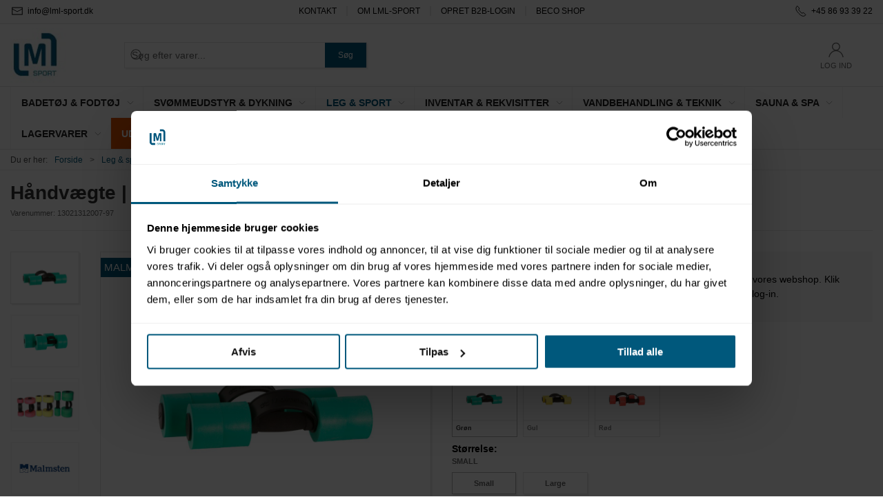

--- FILE ---
content_type: text/html; charset=utf-8
request_url: https://lml-sport.dk/da/haandvaegte-til-aquafitness/malmsten-haandvaegte
body_size: 11683
content:
<!DOCTYPE html>
<html lang="da">

<head>
  <meta charset="UTF-8">
  <meta name="viewport" content="width=device-width, initial-scale=1.0">
  <title>H&#xE5;ndv&#xE6;gte | Malmsten</title>

<meta name="description" content="Malmsten h&#xE5;ndv&#xE6;gte i skum til aquafitness | Shop online p&#xE5; www.lml-sport.dk | Engrossalg til sv&#xF8;mmebade | LML SPORT - Alt til vand |" />
<meta name="keywords" />
<meta name="author" content="" />
<meta name="publisher" content="LML SPORT - Alt til vand" />
<link rel="canonical" href="https://lml-sport.dk/da/haandvaegte-til-aquafitness/malmsten-haandvaegte" />
<meta property="og:title" content="H&#xE5;ndv&#xE6;gte | Malmsten" />
<meta property="og:description" content="Malmsten h&#xE5;ndv&#xE6;gte i skum til aquafitness | Shop online p&#xE5; www.lml-sport.dk | Engrossalg til sv&#xF8;mmebade | LML SPORT - Alt til vand |" />
<meta property="og:url" content="https://lml-sport.dk/da/haandvaegte-til-aquafitness/malmsten-haandvaegte" />
  <meta property="og:image" content="/image/8b1b45f8-b23d-4625-aa9b-c69f88a345d5/13021312007-alle.jpg/default" />
  <meta name="twitter:card" content="summary_large_image" />

  <link rel="shortcut icon" type="image/jpg" href="/media/oq5gzqkd/favicon_lml-sport.jpg">


  <!-- Cbx && UIkit CSS -->
  <link rel="stylesheet" href="/css/dist/cbx.css" />

      <script type="text/javascript" nonce="jCX76Pb2WvFxEq58slOyJa7CEbpVRC8DpPgiOONNZno=">

      var consentFunctional = [];
      var consentStatistic = [];
      var consentMarketing = [];
      var consentConditional = [];

      window.consent = {
        functional: false,
        statistics: false,
        marketing: false,
      };

      function loadScript(src, id, async) {
        var head = document.getElementsByTagName('head')[0],
          script = document.createElement('script');

        script.type = 'text/javascript';
        script.id = id;
        script.async = async;
        script.src = src;
        head.appendChild(script);
      }

    </script>
<!-- Global site tag (gtag.js) - Google Analytics -->
<script nonce="jCX76Pb2WvFxEq58slOyJa7CEbpVRC8DpPgiOONNZno=" data-cookieconsent="ignore">
  window.dataLayer = window.dataLayer || [];
  function gtag() { dataLayer.push(arguments); }
  gtag('consent', 'default', {
    'ad_user_data': 'denied',
    'ad_personalization': 'denied',
    'ad_storage': 'denied',
    'analytics_storage': 'denied',
    'wait_for_update': 500,
  });
  gtag('set', 'ads_data_redaction', true);
  gtag('js', new Date());
gtag('config', 'G-M4V1L60JCV');gtag('config', 'UA-67773831-3');</script>
  <script nonce="jCX76Pb2WvFxEq58slOyJa7CEbpVRC8DpPgiOONNZno=">
    consentConditional.push(function () {
      function gtag() { dataLayer.push(arguments); }

      gtag('consent', 'update', {
        ad_user_data: window.consent.marketing ? 'granted' : 'denied',
        ad_personalization: window.consent.marketing ? 'granted' : 'denied',
        ad_storage: window.consent.marketing ? 'granted' : 'denied',
        analytics_storage: window.consent.statistics ? 'granted' : 'denied'
      });

      loadScript('https://www.googletagmanager.com/gtag/js?id=G-M4V1L60JCV', false)
    });
  </script>

<!-- Facebook Pixel Code -->
<script nonce="jCX76Pb2WvFxEq58slOyJa7CEbpVRC8DpPgiOONNZno=">
consentStatistic.push(function () {   !function(f,b,e,v,n,t,s)
  {if(f.fbq)return;n=f.fbq=function(){n.callMethod?
  n.callMethod.apply(n,arguments):n.queue.push(arguments)};
  if(!f._fbq)f._fbq=n;n.push=n;n.loaded=!0;n.version='2.0';
  n.queue=[];t=b.createElement(e);t.async=!0;
  t.src=v;s=b.getElementsByTagName(e)[0];
  s.parentNode.insertBefore(t,s)}(window, document,'script',
  'https://connect.facebook.net/en_US/fbevents.js');
  fbq('init', '762675347628706');
  fbq('track', 'PageView');
});</script>
<!-- End Facebook Pixel Code -->


  <script type="text/javascript" nonce="jCX76Pb2WvFxEq58slOyJa7CEbpVRC8DpPgiOONNZno=">
consentStatistic.push(function () {     fbq('track', 'ViewContent', { content_type: 'product', content_ids: '13021312007' });
});  </script>
<style type="text/css" nonce="jCX76Pb2WvFxEq58slOyJa7CEbpVRC8DpPgiOONNZno=">
  :root {

    --primary-color: #00587C;
    --primary-color-hue: 197.41935;
    --primary-color-saturation: 100%;
    --primary-color-lightness: 24.31373%;
    --primary-lighten-5: 29.31373%;
--primary-lighten-8: 32.31373%;
--primary-lighten-10: 34.31373%;
--primary-lighten-13: 37.31373%;
--primary-lighten-17: 41.31373%;
--primary-lighten-20: 44.31373%;
--primary-lighten-22: 46.31373%;
--primary-lighten-27: 51.31373%;
--primary-lighten-30: 54.31373%;
--primary-lighten-35: 59.31373%;
--primary-lighten-40: 64.31373%;
--primary-lighten-55: 79.31373%;
--primary-lighten-60: 84.31373%;
--primary-lighten-70: 94.31373%;
--primary-lighten-80: 100%;
--primary-lighten-90: 100%;
--primary-lighten-95: 100%;
--primary-lighten-97: 100%;
--primary-lighten-100: 100%;
--primary-darken-5: 19.31373%;
--primary-darken-8: 16.31373%;
--primary-darken-10: 14.31373%;
--primary-darken-13: 11.31373%;
--primary-darken-17: 7.31373%;
--primary-darken-20: 4.31373%;
--primary-darken-22: 2.31373%;
--primary-darken-27: 0%;
--primary-darken-30: 0%;
--primary-darken-35: 0%;
--primary-darken-40: 0%;
--primary-darken-55: 0%;
--primary-darken-60: 0%;
--primary-darken-70: 0%;
--primary-darken-80: 0%;
--primary-darken-90: 0%;
--primary-darken-95: 0%;
--primary-darken-97: 0%;
--primary-darken-100: 0%;

    --black-color: #000000;
    --black-color-hue: 0;
    --black-color-saturation: 0%;
    --black-color-lightness: 0%;
    --black-lighten-5: 5%;
--black-lighten-8: 8%;
--black-lighten-10: 10%;
--black-lighten-13: 13%;
--black-lighten-17: 17%;
--black-lighten-20: 20%;
--black-lighten-22: 22%;
--black-lighten-27: 27%;
--black-lighten-30: 30%;
--black-lighten-35: 35%;
--black-lighten-40: 40%;
--black-lighten-55: 55%;
--black-lighten-60: 60%;
--black-lighten-70: 70%;
--black-lighten-80: 80%;
--black-lighten-90: 90%;
--black-lighten-95: 95%;
--black-lighten-97: 97%;
--black-lighten-100: 100%;
--black-darken-5: 0%;
--black-darken-8: 0%;
--black-darken-10: 0%;
--black-darken-13: 0%;
--black-darken-17: 0%;
--black-darken-20: 0%;
--black-darken-22: 0%;
--black-darken-27: 0%;
--black-darken-30: 0%;
--black-darken-35: 0%;
--black-darken-40: 0%;
--black-darken-55: 0%;
--black-darken-60: 0%;
--black-darken-70: 0%;
--black-darken-80: 0%;
--black-darken-90: 0%;
--black-darken-95: 0%;
--black-darken-97: 0%;
--black-darken-100: 0%;

    --global-color: #000000;
    --global-color-hue: 0;
    --global-color-saturation: 0%;
    --global-color-lightness: 0%;
    --global-lighten-5: 5%;
--global-lighten-8: 8%;
--global-lighten-10: 10%;
--global-lighten-13: 13%;
--global-lighten-17: 17%;
--global-lighten-20: 20%;
--global-lighten-22: 22%;
--global-lighten-27: 27%;
--global-lighten-30: 30%;
--global-lighten-35: 35%;
--global-lighten-40: 40%;
--global-lighten-55: 55%;
--global-lighten-60: 60%;
--global-lighten-70: 70%;
--global-lighten-80: 80%;
--global-lighten-90: 90%;
--global-lighten-95: 95%;
--global-lighten-97: 97%;
--global-lighten-100: 100%;
--global-darken-5: 0%;
--global-darken-8: 0%;
--global-darken-10: 0%;
--global-darken-13: 0%;
--global-darken-17: 0%;
--global-darken-20: 0%;
--global-darken-22: 0%;
--global-darken-27: 0%;
--global-darken-30: 0%;
--global-darken-35: 0%;
--global-darken-40: 0%;
--global-darken-55: 0%;
--global-darken-60: 0%;
--global-darken-70: 0%;
--global-darken-80: 0%;
--global-darken-90: 0%;
--global-darken-95: 0%;
--global-darken-97: 0%;
--global-darken-100: 0%;

    --success-color: #4797A8;
    --success-color-hue: 190.51546;
    --success-color-saturation: 40.58577%;
    --success-color-lightness: 46.86275%;
    --success-lighten-5: 51.86275%;
--success-lighten-8: 54.86275%;
--success-lighten-10: 56.86275%;
--success-lighten-13: 59.86275%;
--success-lighten-17: 63.86275%;
--success-lighten-20: 66.86275%;
--success-lighten-22: 68.86275%;
--success-lighten-27: 73.86275%;
--success-lighten-30: 76.86275%;
--success-lighten-35: 81.86275%;
--success-lighten-40: 86.86275%;
--success-lighten-55: 100%;
--success-lighten-60: 100%;
--success-lighten-70: 100%;
--success-lighten-80: 100%;
--success-lighten-90: 100%;
--success-lighten-95: 100%;
--success-lighten-97: 100%;
--success-lighten-100: 100%;
--success-darken-5: 41.86275%;
--success-darken-8: 38.86275%;
--success-darken-10: 36.86275%;
--success-darken-13: 33.86275%;
--success-darken-17: 29.86275%;
--success-darken-20: 26.86275%;
--success-darken-22: 24.86275%;
--success-darken-27: 19.86275%;
--success-darken-30: 16.86275%;
--success-darken-35: 11.86275%;
--success-darken-40: 6.86275%;
--success-darken-55: 0%;
--success-darken-60: 0%;
--success-darken-70: 0%;
--success-darken-80: 0%;
--success-darken-90: 0%;
--success-darken-95: 0%;
--success-darken-97: 0%;
--success-darken-100: 0%;

    --notice-color: #E35205;
    --notice-color-hue: 20.81081;
    --notice-color-saturation: 95.68966%;
    --notice-color-lightness: 45.4902%;
    --notice-lighten-5: 50.4902%;
--notice-lighten-8: 53.4902%;
--notice-lighten-10: 55.4902%;
--notice-lighten-13: 58.4902%;
--notice-lighten-17: 62.4902%;
--notice-lighten-20: 65.4902%;
--notice-lighten-22: 67.4902%;
--notice-lighten-27: 72.4902%;
--notice-lighten-30: 75.4902%;
--notice-lighten-35: 80.4902%;
--notice-lighten-40: 85.4902%;
--notice-lighten-55: 100%;
--notice-lighten-60: 100%;
--notice-lighten-70: 100%;
--notice-lighten-80: 100%;
--notice-lighten-90: 100%;
--notice-lighten-95: 100%;
--notice-lighten-97: 100%;
--notice-lighten-100: 100%;
--notice-darken-5: 40.4902%;
--notice-darken-8: 37.4902%;
--notice-darken-10: 35.4902%;
--notice-darken-13: 32.4902%;
--notice-darken-17: 28.4902%;
--notice-darken-20: 25.4902%;
--notice-darken-22: 23.4902%;
--notice-darken-27: 18.4902%;
--notice-darken-30: 15.4902%;
--notice-darken-35: 10.4902%;
--notice-darken-40: 5.4902%;
--notice-darken-55: 0%;
--notice-darken-60: 0%;
--notice-darken-70: 0%;
--notice-darken-80: 0%;
--notice-darken-90: 0%;
--notice-darken-95: 0%;
--notice-darken-97: 0%;
--notice-darken-100: 0%;

    --warning-color: #E65300;
    --warning-color-hue: 21.65217;
    --warning-color-saturation: 100%;
    --warning-color-lightness: 45.09804%;
    --warning-lighten-5: 50.09804%;
--warning-lighten-8: 53.09804%;
--warning-lighten-10: 55.09804%;
--warning-lighten-13: 58.09804%;
--warning-lighten-17: 62.09804%;
--warning-lighten-20: 65.09804%;
--warning-lighten-22: 67.09804%;
--warning-lighten-27: 72.09804%;
--warning-lighten-30: 75.09804%;
--warning-lighten-35: 80.09804%;
--warning-lighten-40: 85.09804%;
--warning-lighten-55: 100%;
--warning-lighten-60: 100%;
--warning-lighten-70: 100%;
--warning-lighten-80: 100%;
--warning-lighten-90: 100%;
--warning-lighten-95: 100%;
--warning-lighten-97: 100%;
--warning-lighten-100: 100%;
--warning-darken-5: 40.09804%;
--warning-darken-8: 37.09804%;
--warning-darken-10: 35.09804%;
--warning-darken-13: 32.09804%;
--warning-darken-17: 28.09804%;
--warning-darken-20: 25.09804%;
--warning-darken-22: 23.09804%;
--warning-darken-27: 18.09804%;
--warning-darken-30: 15.09804%;
--warning-darken-35: 10.09804%;
--warning-darken-40: 5.09804%;
--warning-darken-55: 0%;
--warning-darken-60: 0%;
--warning-darken-70: 0%;
--warning-darken-80: 0%;
--warning-darken-90: 0%;
--warning-darken-95: 0%;
--warning-darken-97: 0%;
--warning-darken-100: 0%;

    --danger-color: #E35205;
    --danger-color-hue: 20.81081;
    --danger-color-saturation: 95.68966%;
    --danger-color-lightness: 45.4902%;
    --danger-lighten-5: 50.4902%;
--danger-lighten-8: 53.4902%;
--danger-lighten-10: 55.4902%;
--danger-lighten-13: 58.4902%;
--danger-lighten-17: 62.4902%;
--danger-lighten-20: 65.4902%;
--danger-lighten-22: 67.4902%;
--danger-lighten-27: 72.4902%;
--danger-lighten-30: 75.4902%;
--danger-lighten-35: 80.4902%;
--danger-lighten-40: 85.4902%;
--danger-lighten-55: 100%;
--danger-lighten-60: 100%;
--danger-lighten-70: 100%;
--danger-lighten-80: 100%;
--danger-lighten-90: 100%;
--danger-lighten-95: 100%;
--danger-lighten-97: 100%;
--danger-lighten-100: 100%;
--danger-darken-5: 40.4902%;
--danger-darken-8: 37.4902%;
--danger-darken-10: 35.4902%;
--danger-darken-13: 32.4902%;
--danger-darken-17: 28.4902%;
--danger-darken-20: 25.4902%;
--danger-darken-22: 23.4902%;
--danger-darken-27: 18.4902%;
--danger-darken-30: 15.4902%;
--danger-darken-35: 10.4902%;
--danger-darken-40: 5.4902%;
--danger-darken-55: 0%;
--danger-darken-60: 0%;
--danger-darken-70: 0%;
--danger-darken-80: 0%;
--danger-darken-90: 0%;
--danger-darken-95: 0%;
--danger-darken-97: 0%;
--danger-darken-100: 0%;
  }


            .top-navigation { position: relative; }
            .top-navigation::before { content: ""; width: 100%; height: 100%; background-color: #FFFFFF91 !important; position: absolute; top: 0; left: 0; }
          
            .cbx-mainnav-background,
            .cbx-mobilenav-background { background-color: #FFFFFFD1 !important; }
          

            .footer,
            .footer .back-to-top .uk-icon-button { background-color: #00587C !important; }
          
/* your custom css */
/* See Ticket# 343112 */
.variant-selector-text-button.disabled {
    color: rgba(0, 0, 0, 0.6)  !important;
}

/* See Ticket# 343112 */
.variant-selector-text-button.disabled:after {
    display: none !important; 
}

/* See Ticket#347105 */
.product-details .media-browser-container img {
    width: 98px;
    height: 73.5px;
}

.badge-top-product {
    display: none;
}

.cbx-border-img {
    width:160px;
    height: 120px;
}

.discount-overlay{
    color: white;
}

/********** Malene's Badges starter***********/
.badge-lagervare {
    background-color: #4797A8
}

.badge-udg-r {
    background-color: #E35205
}

.badge-kommer-til-juni {
    background-color: #E35205
}

.badge-kommer-til-maj {
    background-color: #E35205
}

.badge-kommer-til-september {
    background-color: #E35205
}

.badge-bestseller {
    background-color: #B6CFD0
}

.badge-premium {
    background-color: #4797A8
}

.badge-god-pris {
    background-color: #E35205
}

.badge-nyhed {
    background-color: #3D0385
}

.badge-midlertidigt-udsolgt {
    background-color: #E35205
}

.badge-til-sauna {
    background-color: #4797A8
}

.badge-til-sauna-og-dampbad {
    background-color: #4797A8
}

.badge-til-dampbad {
    background-color: #4797A8
}

/********** Malene's Badges slutter***********/</style>
  <!-- UIkit JS -->
  <script nonce="jCX76Pb2WvFxEq58slOyJa7CEbpVRC8DpPgiOONNZno=" src="/js/lib/uikit-3.21.16/js/uikit.min.js" ></script>
  <script nonce="jCX76Pb2WvFxEq58slOyJa7CEbpVRC8DpPgiOONNZno=" src="/js/lib/uikit-3.21.16/js/uikit-icons.min.js" ></script>
  <script nonce="jCX76Pb2WvFxEq58slOyJa7CEbpVRC8DpPgiOONNZno=" src="/js/assets/cbx-icons.js" ></script>
  <script nonce="jCX76Pb2WvFxEq58slOyJa7CEbpVRC8DpPgiOONNZno=" src="/js/dist/app.js?v=1"  defer></script>
</head>

<body class="theme-style-squared b2c is-product product-13021312007 category-path-default-haandvaegte-til-aquafitness category-path-default-aquafitness category-path-default-3074963 category-default-haandvaegte-til-aquafitness">

  <!-- Facebook Pixel Code (noscript) -->
<noscript>
  <img height="1" width="1" style="display:none" src="https://www.facebook.com/tr?id=762675347628706&ev=PageView&noscript=1"/>
</noscript>
<!-- End Facebook Pixel Code (noscript) -->




  


  <div id="cbx-vue-app">

      <!-- STICKY NAV -->
  <div id="header">
    <div class="page-header">
      
      

        <div class="top-navigation cbx-header-background-image uk-section uk-section-muted uk-padding-remove-vertical uk-visible@m">
    <div class="uk-container uk-container-large uk-flex uk-flex-between uk-flex-middle uk-position-relative">
      <div class="top-navigation-left uk-flex uk-flex-middle">
          <div class="uk-flex uk-flex-middle">  <span class="uk-margin-xsmall-right" uk-icon="icon: mail"></span>
  <span>info@lml-sport.dk</span>
</div>
      </div>
      <div class="top-navigation-center uk-flex uk-position-center">
          <div class="uk-flex uk-flex-middle">  <div class="content-links uk-text-uppercase">
      <a href="/da/om-lml-sport/kontakt">Kontakt</a>
      <a href="/da/om-lml-sport">Om LML-Sport</a>
      <a href="/da/opret-b2b-login">Opret B2B-login</a>
      <a href="/da/om-lml-sport/beco-shop">BECO SHOP</a>
  </div>

</div>
      </div>
      <div class="top-navigation-right uk-flex uk-flex-middle">
          <div class="uk-flex uk-flex-middle">  <span class="uk-margin-xsmall-right" uk-icon="icon: receiver"></span>
  <span>+45 86 93 39 22</span>
</div>
      </div>
    </div>
  </div>

      <!-- MAIN NAV -->
      <div class="cbx-navbar-sticky cbx-header-background">
      <nav class="uk-navbar-container navbar-main uk-visible@m">
        <div class="uk-container uk-container-large uk-navbar" uk-navbar="mode: click;">
          <div class="uk-navbar-left">
              <a class="uk-navbar-item uk-logo" href="/da" aria-label="">
 <img alt="" src="/media/fu4hsfeg/logo_lmlsport_web.jpg?width=300&upscale=false" width="300" height="160" />               </a>
              <div class="uk-padding uk-padding-remove-vertical">
                  <div
      is="global-search-overlay-v2"
      :view-type="'desktop'"
      placeholder-text="S&#xF8;g efter varer..."
      action-text="S&#xF8;g"
      class="global-search-overlay uk-search uk-search-default"
  >
    <div class="uk-button-group">
      <div class="uk-width-expand">
        <span uk-search-icon></span>
        <input
            class="uk-search-input"
            type="search"
            placeholder="S&#xF8;g efter varer..."
            tabindex="-1"
            style="padding-left: 34px;border:0;"
        />
      </div>
      <button
          class="uk-button uk-button-primary uk-padding uk-padding-remove-vertical"
          tabindex="-1">
        S&#xF8;g
      </button>
    </div>
  </div>

              </div>
          </div>
          <div class="uk-navbar-right">
            <ul class="uk-navbar-nav">
                <li is="top-login"
                    class="top-login"
                    login-text="Log ind"
                    dashboard-url="/da/kundeomrade"
                    sign-out-url="/da/login?actionid=signout&signout=true">
                    <a
                        class="uk-flex uk-flex-column uk-text-center">
                        <span class="uk-margin-xsmall" uk-icon="icon: user; ratio: 1.2;" style="width:45px;height:24px"></span>
                        <span class="uk-text-xsmall">
                            Log ind
                        </span>
                    </a>
                </li>
            </ul>
          </div>
        </div>
      </nav>
      <!-- CATEGORY NAV -->
<nav class="uk-navbar-container navbar-categories cbx-mainnav-background cbx-mainnav-border" id="main-navigation">
  <div id="desktop-navigation" class="uk-container uk-container-large uk-visible@m" uk-navbar="dropbar: false; mode: click; boundary-align: true; align: left; offset: 1;">
      <div class="uk-navbar-left">
        <ul class="uk-navbar-nav">
<li class="has-children">
  <a class="cbx-mainnav-text" href="/da/badetoej-og-fodtoej" style="" >

    <span class="label" style="">BADET&#xD8;J &amp; FODT&#xD8;J</span>


      <span uk-icon="icon: chevron-down; ratio: 0.7"></span>
  </a>
    <div class="uk-navbar-dropdown uk-width-1" data-id="default_toej-tilbehoer" data-type="Category" data-expand="false" data-expand-limit="0">
            <div class="uk-navbar-dropdown-grid uk-grid uk-child-width-1-4">
        <div class="uk-width-1 uk-text-center"><div uk-spinner></div></div>
      </div>
    </div>
</li><li class="has-children">
  <a class="cbx-mainnav-text" href="/da/svoemmeudstyr" style="" >

    <span class="label" style="">SV&#xD8;MMEUDSTYR &amp; DYKNING</span>


      <span uk-icon="icon: chevron-down; ratio: 0.7"></span>
  </a>
    <div class="uk-navbar-dropdown uk-width-1" data-id="default_3074942" data-type="Category" data-expand="false" data-expand-limit="0">
            <div class="uk-navbar-dropdown-grid uk-grid uk-child-width-1-4">
        <div class="uk-width-1 uk-text-center"><div uk-spinner></div></div>
      </div>
    </div>
</li><li class="has-children uk-active">
  <a class="cbx-mainnav-text" href="/da/leg-og-sport" style="" >

    <span class="label" style="">LEG &amp; SPORT</span>


      <span uk-icon="icon: chevron-down; ratio: 0.7"></span>
  </a>
    <div class="uk-navbar-dropdown uk-width-1" data-id="default_3074963" data-type="Category" data-expand="false" data-expand-limit="0">
            <div class="uk-navbar-dropdown-grid uk-grid uk-child-width-1-4">
        <div class="uk-width-1 uk-text-center"><div uk-spinner></div></div>
      </div>
    </div>
</li><li class="has-children">
  <a class="cbx-mainnav-text" href="/da/inventar-og-rekvisitter" style="" >

    <span class="label" style="">INVENTAR &amp; REKVISITTER</span>


      <span uk-icon="icon: chevron-down; ratio: 0.7"></span>
  </a>
    <div class="uk-navbar-dropdown uk-width-1" data-id="default_3075055" data-type="Category" data-expand="false" data-expand-limit="0">
            <div class="uk-navbar-dropdown-grid uk-grid uk-child-width-1-4">
        <div class="uk-width-1 uk-text-center"><div uk-spinner></div></div>
      </div>
    </div>
</li><li class="has-children">
  <a class="cbx-mainnav-text" href="/da/vandbehandling-og-teknik" style="" >

    <span class="label" style="">VANDBEHANDLING &amp; TEKNIK</span>


      <span uk-icon="icon: chevron-down; ratio: 0.7"></span>
  </a>
    <div class="uk-navbar-dropdown uk-width-1" data-id="default_92" data-type="Category" data-expand="false" data-expand-limit="0">
            <div class="uk-navbar-dropdown-grid uk-grid uk-child-width-1-4">
        <div class="uk-width-1 uk-text-center"><div uk-spinner></div></div>
      </div>
    </div>
</li><li class="has-children">
  <a class="cbx-mainnav-text" href="/da/sauna-og-spa" style="" >

    <span class="label" style="">SAUNA &amp; SPA</span>


      <span uk-icon="icon: chevron-down; ratio: 0.7"></span>
  </a>
    <div class="uk-navbar-dropdown uk-width-1" data-id="default_3075047" data-type="Category" data-expand="false" data-expand-limit="0">
            <div class="uk-navbar-dropdown-grid uk-grid uk-child-width-1-4">
        <div class="uk-width-1 uk-text-center"><div uk-spinner></div></div>
      </div>
    </div>
</li><li class="has-children">
  <a class="cbx-mainnav-text" href="/da/lagervarer" style="" >

    <span class="label" style="">LAGERVARER</span>


      <span uk-icon="icon: chevron-down; ratio: 0.7"></span>
  </a>
    <div class="uk-navbar-dropdown uk-width-1" data-id="default_nos" data-type="Category" data-expand="false" data-expand-limit="0">
            <div class="uk-navbar-dropdown-grid uk-grid uk-child-width-1-4">
        <div class="uk-width-1 uk-text-center"><div uk-spinner></div></div>
      </div>
    </div>
</li><li class="">
  <a class="cbx-mainnav-text" href="/da/udsalg" style=" background-color: #E35205; color: #FFFFFF;" >

    <span class="label" style=" background-color: #E35205; color: #FFFFFF;">UDSALG %</span>


  </a>
</li>        </ul>
      </div>
  </div>
</nav>
      <div class="uk-hidden@m" uk-navbar>
        <div class="mobile-header cbx-header-background">
          <div class="mobile-header-top-row">
            <a href="/da" class="mobile-header-top-row-logo-container" aria-label="">
 <img alt="" src="/media/fu4hsfeg/logo_lmlsport_web.jpg?width=300&upscale=false" width="300" height="160" />             </a>
            <div class="flex uk-hidden-print"></div>
            <div is="mobile-header-top-actions" class="mobile-header-top-row-actions uk-hidden-print" login-text="Log ind" cart-text="Kurv">
                <div class="mobile-header-top-row-actions-item">
                  <div class="icon-container">
                    <svg viewBox="0 0 22 23" xmlns="http://www.w3.org/2000/svg">
                      <path d="M11 2.125C13.6211 2.125 15.8125 4.31641 15.8125 6.9375C15.8125 9.60156 13.6211 11.75 11 11.75C8.33594 11.75 6.1875 9.60156 6.1875 6.9375C6.1875 4.31641 8.33594 2.125 11 2.125ZM16.5 15.875C18.7344 15.875 20.625 17.7656 20.625 20V21.375H1.375V20C1.375 17.7656 3.22266 15.875 5.5 15.875C9.15234 15.875 8.37891 16.5625 11 16.5625C13.5781 16.5625 12.8047 15.875 16.5 15.875ZM11 0.75C7.5625 0.75 4.8125 3.54297 4.8125 6.9375C4.8125 10.375 7.5625 13.125 11 13.125C14.3945 13.125 17.1875 10.375 17.1875 6.9375C17.1875 3.54297 14.3945 0.75 11 0.75ZM16.5 14.5C12.5039 14.5 13.4492 15.1875 11 15.1875C8.55078 15.1875 9.45312 14.5 5.5 14.5C2.44922 14.5 0 16.9922 0 20V21.375C0 22.1484 0.601562 22.75 1.375 22.75H20.625C21.3555 22.75 22 22.1484 22 21.375V20C22 16.9922 19.5078 14.5 16.5 14.5Z" />
                    </svg>
                  </div>
                  Log ind
                </div>
            </div>
          </div>
          <div class="mobile-header-bottom-container">
            <mobile-header-bottom></mobile-header-bottom>
          </div>
        </div>
      </div>
      </div>
    </div>
  </div>
  <!--<div class="uk-background-default uk-hidden@m" id="mobile-search">
      <div
      is="global-search-overlay-v2"
      :view-type="'mobile'"
      placeholder-text="S&#xF8;g efter varer..."
      action-text="S&#xF8;g"
      class="global-search-overlay uk-search uk-search-default"
  >
    <div class="uk-button-group">
      <div class="uk-width-expand">
        <span uk-search-icon></span>
        <input
            class="uk-search-input"
            type="search"
            placeholder="S&#xF8;g efter varer..."
            tabindex="-1"
            style="padding-left: 34px;border:0;"
        />
      </div>
      <button
          class="uk-button uk-button-primary uk-padding uk-padding-remove-vertical"
          tabindex="-1">
        S&#xF8;g
      </button>
    </div>
  </div>

  </div>-->



    <!-- BREADCRUMB -->
<div class="breadcrumb">
  <div class="uk-container uk-container-large">
    <ul class="uk-breadcrumb">
      <li class="uk-prefix-column"><span>Du er her:</span></li>
          <li><a href="/da">Forside</a></li>
          <li><a href="/da/leg-og-sport">Leg &amp; sport</a></li>
          <li><a href="/da/aquafitness">Aquafitness</a></li>
          <li><a href="/da/haandvaegte-til-aquafitness">H&#xE5;ndv&#xE6;gte</a></li>
          <li>
              <h1 class="uk-text-bold uk-display-inline-block uk-margin-remove">H&#xE5;ndv&#xE6;gte | Malmsten</h1>
          </li>
    </ul>
  </div>
</div>
    <add-to-cart-modal></add-to-cart-modal>
    <customer-profile-modal></customer-profile-modal>

    

    <div class="product-details uk-container uk-container-large uk-margin-large-bottom uk-margin-medium-top">

  <div class="uk-margin-large-bottom">
  <span class="product-details-title uk-h2 uk-text-bold">H&#xE5;ndv&#xE6;gte | Malmsten</span><br />
    <small is="details-itemnumber" item-no-text="Varenummer">
      Varenummer: <span class="uk-text-uppercase">13021312007</span>
    </small>
  <hr />
</div>

  <div class="uk-grid uk-grid-large" uk-grid>
    <div class="uk-width-1-2@m">
      <div class="uk-flex uk-flex-center uk-position-relative" style="margin-bottom:auto;aspect-ratio:1024 / 768;">
  <div is="product-images" class="product-images uk-flex uk-flex-1" :image-width="1024" :image-height="768" :thumbnail-width="400" :thumbnail-height="300">
    <div class="product-images-grid has-media-browser">
      <div class="product-images-main-area">
        <div class="uk-flex uk-flex-1">
          <a href="/image/8b1b45f8-b23d-4625-aa9b-c69f88a345d5/13021312007-alle.jpg/large" class="uk-flex uk-flex-1 uk-flex-center cbx-border uk-position-relative active-product-image-container" data-type="image">
            <img alt="H&#xE5;ndv&#xE6;gte | Malmsten" src="/image/8b1b45f8-b23d-4625-aa9b-c69f88a345d5/13021312007-alle.jpg/default" width="1024" height="768" class="uk-flex uk-flex-1 active-product-image" />
          </a>
        </div>
      </div>
    </div>
  </div>
</div>
    </div>
    <div class="uk-width-1-2@m uk-grid-margin">
      <div>
  <div class="uk-margin">
        <div class="uk-padding-large" uk-alert>
          Login eller opret dig som kunde for at få adgang til at handle på vores webshop. Klik på linket "OPRET B2B-LOGIN" øverst på siden for at oprette dit log-in.
        </div>
  </div>

  <variant-selector></variant-selector>


  <div>
    <div class="uk-margin-large-top">
        <div class="product-short-description">
          Malmsten håndvægte i EVA-skum til aquafitness. 6 forskellige størrelser. Sælges i par á 2 stk.
        </div>
          <br /><br />
        <a href="#product-details-tabs" data-cbx-toggle="scroll"><span class="uk-text-underline">Mere information</span> <span uk-icon="icon: chevron-down; ratio: 0.8"></span></a>
    </div>
  </div>
</div>

      
    </div>
  </div>

  

  <details-related-products headline="Relaterede produkter"></details-related-products>



    <div class="product-information uk-margin-large-top cbx-border">
    <div class="uk-grid-large" uk-grid>
      <div class="uk-width-auto@m uk-flex">
        <ul class="uk-tab uk-tab-left uk-width-1@s uk-width-medium@m" id="product-details-tabs" uk-tab="connect: #product-information-switcher">
            <li class="uk-active"><a class="uk-padding" href="#">Information</a></li>
            <li><a class="uk-padding" href="#">Specifikationer</a></li>
        </ul>
      </div>
      <div class="uk-width-expand">
        <ul id="product-information-switcher" class="uk-switcher uk-margin">
            <li class="uk-padding-large uk-overflow-auto uk-active">
              <div class="product-long-description">
                <p><strong>R&oslash;d = Lille, h&oslash;jde 225 mm</strong><br />R&oslash;d str. Small m&aring;ler &Oslash;80 mm<br />R&oslash;d str. Large m&aring;ler &Oslash;145 mm</p>
<p><strong>Gul = Mellem, h&oslash;jde 265 mm</strong><br />Gul str. Small m&aring;ler &Oslash;80 mm<br />Gul str. Large m&aring;ler &Oslash;145 mm</p>
<p><strong>Gr&oslash;n = Stor, h&oslash;jde 325 mm</strong><br />Gr&oslash;n str. Small m&aring;ler &Oslash;80 mm<br />Gr&oslash;n str. Large m&aring;ler &Oslash;145 mm</p>
<p>&nbsp;</p>
<p>&nbsp;</p>
<p><strong>Produktinformation</strong></p>
<ul>
<li>M&aelig;rke: Malmsten</li>
<li>Varenummer: 1312007</li>
<li>H&aring;ndv&aelig;gte til aquafitness</li>
<li>Materiale: EVA-skum</li>
<li>S&aelig;lges i par &aacute; 2 stk</li>
</ul>
              </div>

                <noscript>
                  <table class="uk-table uk-table-hover uk-table-divider uk-table-small uk-width-large@s uk-text-nowrap uk-margin-top">
                    <tbody>
                        <tr>
                          <td>Nettov&#xE6;gt (gram)</td>
                          <td>0,00</td>
                        </tr>
                        <tr>
                          <td>Enhed</td>
                          <td>PAR</td>
                        </tr>
                    </tbody>
                  </table>
                </noscript>

            </li>
            <li class="uk-padding-large uk-overflow-auto">
                <table class="product-specifications uk-table uk-table-hover uk-table-divider uk-table-small uk-width-large@s uk-text-nowrap">
    <tbody>
        <tr>
          <td>Nettov&#xE6;gt (gram)</td>
          <td>0,00</td>
        </tr>
        <tr>
          <td>Enhed</td>
          <td>PAR</td>
        </tr>
    </tbody>
  </table>

            </li>
        </ul>
      </div>
    </div>
  </div>

</div>

    <div class="footer uk-section uk-section-secondary uk-background-secondary uk-position-relative uk-hidden-print lazy">
  <div class="back-to-top uk-position-absolute uk-position-top-center uk-position-z-index"><a href="#" class="uk-icon-button" uk-scroll="offset: 0" uk-icon="chevron-up" title="Tilbage til toppen"></a></div>
  <div class="uk-container uk-container-large">
    <div class="uk-grid-match uk-grid-divider uk-child-width-1-3@m" uk-grid>
      <div class="footer-company">
        <div>
          <p class="uk-h2 uk-padding-remove">LML SPORT - Alt til vand</p>
          <p class="uk-margin-remove">LML SPORT er en engrosforhandler af alt til vand. Vores sortiment omfatter f.eks. badet&#xF8;j, sv&#xF8;mmeudstyr, udstyr til vandleg og vandsport, vandbehandling og teknik samt inventar til v&#xE5;drum, sauna &amp; spa. Vores kunder er bl.a. sv&#xF8;mmehaller, badelande, friluftsbade, campingpladser, feriecentre, idr&#xE6;tshaller og skoler. V&#xE6;lg os som din leverand&#xF8;r, fordi vi har over 50 &#xE5;rs erfaring i branchen og tilbyder den h&#xF8;jeste ekspertise og bedste service.</p>
          <p>
            <span class="footer-company-address">Sverigesvej 12, 8700 Horsens<br /></span>
            <span class="footer-company-phone"><a href="tel:&#x2B;45 86 93 39 22">&#x2B;45 86 93 39 22</a><br /></span>
            <span class="footer-company-email"><a href="mailto:info@lml-sport.dk">info@lml-sport.dk</a><br /></span>           
            <span class="footer-company-vatno">CVR DK-34604800</span>
          </p>
        </div>
      </div>
      <div class="footer-categories">
        <div class="" uk-grid>
          <div>
            <ul class="uk-nav">
                <li class="uk-nav-header">Kategorier</li>
                    <li><a href="/da/badetoej-og-fodtoej">Badet&#xF8;j &amp; fodt&#xF8;j</a></li>
                    <li><a href="/da/svoemmeudstyr">Sv&#xF8;mmeudstyr &amp; dykning</a></li>
                    <li><a href="/da/leg-og-sport">Leg &amp; sport</a></li>
                    <li><a href="/da/inventar-og-rekvisitter">Inventar &amp; rekvisitter</a></li>
                    <li><a href="/da/vandbehandling-og-teknik">Vandbehandling &amp; teknik</a></li>
                    <li><a href="/da/sauna-og-spa">Sauna &amp; spa</a></li>
                    <li><a href="/da/lagervarer">Lagervarer</a></li>
                    <li><a href="/da/udsalg">Udsalg</a></li>
            </ul>
          </div>
        </div>
      </div>
      <div class="footer-cms">
        <ul class="uk-nav uk-width-auto">
          <li class="uk-nav-header">Information</li>
            <li><a href="/da/opret-b2b-login">Opret B2B-login</a></li>
            <li><a href="/da/om-lml-sport/leverings-og-handelsbetingelser">Leverings- og handelsbetingelser</a></li>
            <li><a href="/da/om-lml-sport/kataloger">Kataloger</a></li>
            <li><a href="/da/om-lml-sport/kontakt">Kontakt</a></li>
            <li><a href="/da/om-lml-sport">Om LML-Sport</a></li>
            <li><a href="/da/om-lml-sport/referencer">Referencer</a></li>
            <li><a href="/da/om-lml-sport/nyhedsmail">Nyhedsmail</a></li>
            <li><a href="/da/om-lml-sport/karriere">Karriere</a></li>
            <li><a href="/da/om-lml-sport/beco-shop">BECO SHOP</a></li>
            <li><a href="/da/om-lml-sport/cookie-og-privatlivspolitik">Cookie- og privatlivspolitik</a></li>
            <li><a href="/da/om-lml-sport/persondatapolitik">Persondatapolitik</a></li>
          <li>
              <ul class="footer-so-me-links uk-iconnav uk-margin-medium-top">
      <li class="uk-padding-remove-left"><a href="https://www.facebook.com/lmlsportaps" class="uk-icon-button" uk-icon="icon: facebook" title="Facebook" target="_blank"></a></li>
      <li><a href="https://www.linkedin.com/company/lml-sport/" class="uk-icon-button" uk-icon="icon: linkedin" title="LinkedIn" target="_blank"></a></li>
      <li><a href="https://www.instagram.com/lmlsport/" class="uk-icon-button" uk-icon="icon: instagram" title="Instagram" target="_blank"></a></li>
  </ul>

          </li>
        </ul>        
      </div>
    </div>
  </div>
</div>
<div class="footer-rights">
  <div class="uk-container uk-container-large uk-hidden-print">   
    <div class="uk-padding uk-padding-remove-horizontal" uk-grid>
      <div>
         &#xA9; 2026 LML SPORT - Alt til vand Alle rettigheder forbeholdes
      </div>
    </div>
  </div>
</div>

    <mobile-navigation-v2></mobile-navigation-v2>
    <go-to-product></go-to-product>

    <portal-target name="global-modal-area"></portal-target>

     
  </div>

  <script nonce="jCX76Pb2WvFxEq58slOyJa7CEbpVRC8DpPgiOONNZno=" >
  window.CbxApiContextKey = '5faabfbe-9b83-4117-9897-95da6abe0558';
  window.CbxTestSiteEnabled = false;
  window.CbxCulture = 'da-DK';
  window.CbxCurrency = 'DKK';
  window.CbxSignInStatus = false;
  window.CbxUserRole = 'User';
  window.CbxHomepage = '/da';
  window.CbxHomepageId = '5faabfbe-9b83-4117-9897-95da6abe0558';
  window.CbxProductsPageUrl = '/da/default';
  window.CbxSearchPageUrl = '/da/produktsogning';
  window.CbxLoginPageUrl = '/da/login';
  window.CbxEnablePreferredDeliveryDate = false;
  window.CbxCheckoutpage = '/da/checkout';
  window.CbxCheckoutpageNext = '/da/checkout/afslut-kurv';
  window.CbxCurrentProductId = '13021312007';
  window.CbxCurrentCategoryId = 'default_haandvaegte-til-aquafitness';
  window.CbxSelectedVariantId = '';
  window.CbxCurrentCategoryPath = ["default_haandvaegte-til-aquafitness","default_aquafitness","default_3074963","default_default"];
  window.CbxShowCategoriesInMainNavigation = true;
  window.CbxEnableCustomMainNavigtaion = true;
  window.CbxEnablePurchaseFromLists = true;
  window.CbxEnableAddedToCartModal = true;
  window.CbxProductStockSettings = {"showvalues":false,"lowstocklimit":1,"maxvisiblestock":100,"allowpurchaseoos":true,"showdeliverymessageonlists":false};
  window.CbxProductListOptions = {"sortoptions":[{"label":"Navn (A-Å)","value":"name-asc"},{"label":"Navn (Å-A)","value":"name-desc"}],"selectedsortoption":"name-asc","pagelimitoptions":[20,40,60,120],"selectedpagelimitoption":20};
  window.CbxEnableVouchers = true;
  window.CbxEnableSecondaryImage = true;
  window.CbxPlaceholderImage = '/media/g4nj0xto/noimage.png';
  window.CbxGmapsAPIKey = '';
  window.CbxLogoImage = '/media/fu4hsfeg/logo_lmlsport_web.jpg';
  window.CbxAllowPurchase = false;
  window.CbxShowPrices = false;
  window.CbxDashboardUrl = '/da/kundeomrade';
  window.CbxRootCategoryId = 'default_default';
  window.CbxRootContentId = '1083';
  window.CbxCurrentContentParentId = '1084';
  window.CbxVariantSeparator = '/';
  window.CbxVariantDisplayOptions = {"columns":false,"expanded":false,"images":true,"selectboxes":false,"productlist":false};
  window.CbxEnableMagicSearch = true;
  window.CbxBulkOrderingReversed = true;
  window.CbxHideLogin = false;
  window.CbxEnableWishList = true;
  window.CbxEnableBestSellers = false;
  window.CbxEnableNewsletterSubscription = true;
  window.CbxEnableCustomerProfiles = false;
  window.CbxCustomerProfile = 0;
  window.CbxIncludeDescendantCategories = false;
  window.CbxDisableCatalogue = false;
  window.CbxContextCacheKey = '"265013"';
  window.CbxEnableCsvImport = false;
  window.CbxEnableEventTracking = true;
  window.CbxEnableFreeGifts = false;
  window.CbxStoreInformation = {"shopname":"LML SPORTs webshop","shopemail":"info@lml-sport.dk","companyname":"LML SPORT - Alt til vand","companyaddress":"Sverigesvej 12, 8700 Horsens","companyvatno":"DK-34604800","companyphone":"+45 86 93 39 22","companyemail":"info@lml-sport.dk","companyopeninghours":[{"days":"Mandag-fredag","hours":"08.00 - 16.00 (fredag til kl. 15)","activefrom":null,"activeto":null}],"footersomelinks":[{"icon":"facebook","link":"https://www.facebook.com/lmlsportaps","title":"Facebook"},{"icon":"linkedin","link":"https://www.linkedin.com/company/lml-sport/","title":"LinkedIn"},{"icon":"instagram","link":"https://www.instagram.com/lmlsport/","title":"Instagram"}],"languages":[{"name":"DA","icon":"lang-da","url":"/da","current":true}]};

  /* TRANSLATIONS */
  window.CbxTranslations = {
    actions: {
      showMore: 'Vis flere'
    }
  };
</script>

    <script type="text/javascript" nonce="jCX76Pb2WvFxEq58slOyJa7CEbpVRC8DpPgiOONNZno=">
    /* your custom javascript */
  </script>
    <script type="text/javascript" nonce="jCX76Pb2WvFxEq58slOyJa7CEbpVRC8DpPgiOONNZno=">

      function enableFunctional() {
        for (var i = 0; i < consentFunctional.length; i++) {
          consentFunctional[i]();
        }
      }
      function enableStatistics() {
        for (var i = 0; i < consentStatistic.length; i++) {
          consentStatistic[i]();
        }
      }
      function enableMarketing() {
        for (var i = 0; i < consentMarketing.length; i++) {
          consentMarketing[i]();
        }
        // video-embeds
        document.querySelectorAll('.video-embed iframe').forEach((item) => {
          if (item.dataset.src) {
            item.src = item.dataset.src;
            item.classList.add('consent-given');
          }
        });
      }
      function enableConditional() {
        for (var i = 0; i < consentConditional.length; i++) {
          consentConditional[i]();
        }
      }

    </script>
      <script id="Cookiebot" src="https://consent.cookiebot.com/uc.js"  data-cbid="bec0076e-d23f-4a4a-b64c-72320d0e01cb" data-blockingmode="none" type="text/javascript" nonce="jCX76Pb2WvFxEq58slOyJa7CEbpVRC8DpPgiOONNZno="></script>
      <script type="text/javascript" nonce="jCX76Pb2WvFxEq58slOyJa7CEbpVRC8DpPgiOONNZno=">

        window.addEventListener('CookiebotOnLoad', function (e) {
          if (Cookiebot.consent.functional) {
            enableFunctional();
          }
          if (Cookiebot.consent.statistics) {
            enableStatistics();
          }
          if (Cookiebot.consent.marketing) {
            enableMarketing();
          }

          window.consent = {
            functional: Cookiebot.consent.functional,
            statistics: Cookiebot.consent.statistics,
            marketing: Cookiebot.consent.marketing,
          };
          enableConditional();

        }, false);
      </script>


  <script type="application/ld+json" nonce="jCX76Pb2WvFxEq58slOyJa7CEbpVRC8DpPgiOONNZno=">
{
  "@context": "https://schema.org",
  "@type": "Product",
  "productID": "13021312007",
  "name": "Håndvægte | Malmsten",
  "image": "/image/8b1b45f8-b23d-4625-aa9b-c69f88a345d5/13021312007-alle.jpg/default",
  "description": "R&oslash;d = Lille, h&oslash;jde 225 mmR&oslash;d str. Small m&aring;ler &Oslash;80 mmR&oslash;d str. Large m&aring;ler &Oslash;145 mm Gul = Mellem, h&oslash;jde 265 mmGul str. Small m&aring;ler &Oslash;80 mmGul str. Large m&aring;ler &Oslash;145 mm Gr&oslash;n = Stor, h&oslash;jde 325 mmGr&oslash;n str. Small m&aring;ler &Oslash;80 mmGr&oslash;n str. Large m&aring;ler &Oslash;145 mm &nbsp; &nbsp; Produktinformation  M&aelig;rke: Malmsten Varenummer: 1312007 H&aring;ndv&aelig;gte til aquafitn...",
  "offers": [
    {
      "@type": "Offer",
      "name": "Malmsten Håndvægte",
      "sku": "13021312007-97",
      "availability": "http://schema.org/OutOfStock"
    },
    {
      "@type": "Offer",
      "name": "Malmsten Håndvægte",
      "sku": "13021312007-95",
      "availability": "http://schema.org/OutOfStock"
    },
    {
      "@type": "Offer",
      "name": "Malmsten Håndvægte",
      "sku": "13021312007-93",
      "availability": "http://schema.org/OutOfStock"
    },
    {
      "@type": "Offer",
      "name": "Malmsten Håndvægte",
      "sku": "13021312007-98",
      "availability": "http://schema.org/OutOfStock"
    },
    {
      "@type": "Offer",
      "name": "Malmsten Håndvægte",
      "sku": "13021312007-96",
      "availability": "http://schema.org/OutOfStock"
    },
    {
      "@type": "Offer",
      "name": "Malmsten Håndvægte",
      "sku": "13021312007-94",
      "availability": "http://schema.org/OutOfStock"
    }
  ]
}
</script>
<script type="application/ld+json" nonce="jCX76Pb2WvFxEq58slOyJa7CEbpVRC8DpPgiOONNZno=">
{
  "@context": "https://schema.org",
  "@type": "BreadcrumbList",
  "itemListElement": [
    {
      "@type": "ListItem",
      "position": 0,
      "name": "Leg & sport",
      "item": "https://lml-sport.dk/da/leg-og-sport"
    },
    {
      "@type": "ListItem",
      "position": 1,
      "name": "Aquafitness",
      "item": "https://lml-sport.dk/da/aquafitness"
    },
    {
      "@type": "ListItem",
      "position": 2,
      "name": "Håndvægte",
      "item": "https://lml-sport.dk/da/haandvaegte-til-aquafitness"
    },
    {
      "@type": "ListItem",
      "position": 3,
      "name": "Malmsten Håndvægte",
      "item": "https://lml-sport.dk/da/haandvaegte-til-aquafitness/malmsten-haandvaegte"
    }
  ]
}
</script>

</body>

</html>

--- FILE ---
content_type: text/javascript
request_url: https://lml-sport.dk/js/dist/2828.js?id=874bf5ccb0b21a51
body_size: 2577
content:
"use strict";(self["webpackChunkwebsite_js"]=self["webpackChunkwebsite_js"]||[]).push([[2828],{92828:(e,t,s)=>{s.r(t),s.d(t,{default:()=>R});var a=function(){var e=this,t=e._self._c;e._self._setupProxy;return t("div",{staticClass:"product-images uk-flex uk-flex-1"},[e.showAsSlider?t("div",{staticClass:"uk-flex-1"},[e.isMobileReady?t("div",{directives:[{name:"show",rawName:"v-show",value:e.images.length||e.has360,expression:"images.length || has360"}],staticClass:"uk-position-relative uk-visible-toggle cbx-border",attrs:{tabindex:"-1","uk-slider":"draggable: false"}},[t("ul",{staticClass:"uk-slider-items uk-child-width-1-1",attrs:{id:e.lightboxId,"uk-lightbox":""}},[e.has360?t("li",[t("div",{staticClass:"container-360"},[t("Image360",{ref:"spritespin",attrs:{images:e.images360}}),t("span",{staticClass:"icon-360",attrs:{"uk-icon":"icon: 360; ratio: 2"}})],1)]):e._e(),e._l(e.images,(function(s,a){return t("li",{key:s.url},[t("a",{attrs:{href:e.getSizeUrl(s,"large"),"data-type":"image"}},[t("img",{staticClass:"uk-width-1-1",attrs:{src:e.getSizeUrl(s,"small"),alt:"",loading:a>0?"lazy":"eager",width:e.thumbnailWidth,height:e.thumbnailHeight}})])])}))],2),t("a",{staticClass:"uk-position-center-left uk-position-small",attrs:{href:"#","uk-slidenav-previous":"","uk-slider-item":"previous","aria-label":e.$t("actions.previous",["Previous"])}}),t("a",{staticClass:"uk-position-center-right uk-position-small",attrs:{href:"#","uk-slidenav-next":"","uk-slider-item":"next","aria-label":e.$t("actions.next",["Next"])}}),t("DetailsBadges"),t("DetailsIcons"),e.images.length?t("div",{staticClass:"enlarge-text uk-text-center uk-padding uk-text-primary"},[t("span",{attrs:{"uk-icon":"icon: search"}}),t("small",[e._v(e._s(e.$t("general.enlarge",["Enlarge"])))])]):e._e()],1):e._e()]):t("div",{staticClass:"product-images-grid",class:{"has-media-browser":e.showMediaBrowser}},[e.images.length||e.has360?[t("div",{directives:[{name:"show",rawName:"v-show",value:e.showMediaBrowser,expression:"showMediaBrowser"}],staticClass:"media-browser-container"},[e.has360?t("ul",{staticClass:"media-browser"},[t("li",{staticClass:"btn-360",class:{"uk-active":e.show360}},[t("a",{class:{"cbx-border":e.show360,"uk-border":!e.show360},attrs:{href:"#","data-type":"image"},on:{click:function(t){return t.stopPropagation(),t.preventDefault(),e.activate360()}}},[t("img",{attrs:{src:e.images360[0],alt:"",loading:"lazy",width:e.thumbnailWidth,height:e.thumbnailHeight}}),t("span",{staticClass:"icon-360",attrs:{"uk-icon":"icon: 360; ratio: 1.5"}})])])]):e._e(),t("ul",{staticClass:"media-browser",attrs:{id:e.lightboxId,"uk-lightbox":""}},e._l(e.images,(function(s){return t("li",{key:s.url,class:{"uk-active":s===e.activeImage&&!e.show360}},[t("a",{class:{"cbx-border":s===e.activeImage&&!e.show360,"uk-border":s!==e.activeImage||e.show360},attrs:{href:e.getSizeUrl(s,"large"),"data-type":"image"},on:{click:function(t){return t.stopPropagation(),t.preventDefault(),e.setActiveImage(s)}}},[t("img",{attrs:{src:e.getSizeUrl(s,"small"),alt:"",loading:"lazy",width:e.thumbnailWidth,height:e.thumbnailHeight}})])])})),0)]),t("div",{staticClass:"product-images-main-area"},[e.show360?t("div",{staticClass:"uk-flex uk-flex-1"},[t("div",{staticClass:"container-360 cbx-border"},[t("Image360",{ref:"spritespin",attrs:{images:e.images360}}),t("span",{staticClass:"icon-360",attrs:{"uk-icon":"icon: 360; ratio: 2"}})],1)]):t("div",{staticClass:"uk-flex uk-flex-1"},[t("a",{staticClass:"uk-flex uk-flex-1 uk-flex-center cbx-border uk-position-relative active-product-image-container",attrs:{href:e.getSizeUrl(e.activeImage,"large"),"data-type":"image"},on:{click:function(t){return t.preventDefault(),e.toggleLightbox()}}},[t("img",{staticClass:"uk-flex uk-flex-1 active-product-image",attrs:{src:e.getSizeUrl(e.activeImage,"default"),alt:e.productName,width:e.imageWidth,height:e.imageHeight}}),t("DetailsBadges"),t("DetailsIcons"),t("div",{staticClass:"enlarge-text uk-text-center uk-padding"},[t("span",{attrs:{"uk-icon":"icon: search"}}),t("small",[e._v(e._s(e.$t("general.enlarge",["Enlarge"])))])])],1)])])]:e.fallbackImage?t("div",{staticClass:"uk-flex uk-flex-1 uk-flex-center uk-flex-middle"},[t("div",{staticClass:"cbx-border uk-position-relative"},[t("img",{attrs:{src:e.fallbackImage,alt:"",width:e.imageWidth,height:e.imageHeight}}),t("DetailsBadges"),t("DetailsIcons")],1)]):e._e()],2)])},i=[],r=s(56318),l=s(70655),n=s(14391),o=s(99604),g=function(){var e=this,t=e._self._c;e._self._setupProxy;return e.translationsReady&&e.badges.length?t("div",{staticClass:"badges-overlay uk-position-absolute uk-position-top-left"},e._l(e.badges,(function(s){return t("span",{key:s,staticClass:"uk-label uk-text-medium",class:e.getCssClassName(s)},[e._v(e._s(e.$t("product.badge-"+s.toLowerCase(),[s])))])})),0):e._e()},u=[],c=s(27193);let h=class extends n.w3{get translationsReady(){return!0===this.$root.$data.translationsLoaded}get badges(){return o.Z.VARIANTS?.length>0?o.Z.SELECTED_VARIANT?.badges??[]:o.Z.PRODUCT?.badges??[]}getCssClassName(e){return(0,c.k)("badge",e)}};h=(0,l.gn)([(0,n.wA)({name:"DetailsBadges",components:{}})],h);var d=h,m=d,p=s(43736),v=(0,p.Z)(m,g,u,!1,null,null,null),b=v.exports,k=function(){var e=this,t=e._self._c;e._self._setupProxy;return e.icons.length?t("div",{staticClass:"icons-overlay uk-position-absolute uk-position-bottom-right"},e._l(e.icons,(function(s){return t("span",{key:s,staticClass:"icon",class:e.getCssClassName(s)})})),0):e._e()},f=[];let C=class extends n.w3{get icons(){return o.Z.VARIANTS?.length>0?o.Z.SELECTED_VARIANT?.icons??[]:o.Z.PRODUCT?.icons??[]}getCssClassName(e){return(0,c.k)("icon",e)}};C=(0,l.gn)([(0,n.wA)({name:"DetailsIcons",components:{}})],C);var x=C,w=x,I=(0,p.Z)(w,k,f,!1,null,null,null),_=I.exports;const y=window.UIkit;let D=class extends n.w3{constructor(...e){super(...e),(0,r.Z)(this,"imageWidth",void 0),(0,r.Z)(this,"imageHeight",void 0),(0,r.Z)(this,"thumbnailWidth",void 0),(0,r.Z)(this,"thumbnailHeight",void 0),(0,r.Z)(this,"activeImage",null),(0,r.Z)(this,"show360",this.has360),(0,r.Z)(this,"lightboxId","product-images-lightbox")}get isMobile(){return"mobile"===this.$screen.breakpoint}get isMobileReady(){return this.isMobile&&o.Z.PRODUCT}get showAsSlider(){return this.isMobile&&this.showMediaBrowser}get images360(){return o.Z.PRODUCT?.images360??[]}get images(){const e=o.Z.SELECTED_VARIANT?.images??[],t=o.Z.PRODUCT?.dimension1images[o.Z.SELECTED_DIMENSION_1?.toLowerCase()]??[],s=o.Z.PRODUCT?.images??[];return[...new Set([...e,...t,...s])]}get fallbackImage(){return o.Z.PRODUCT?.image}get has360(){return this.images360.length>0}get showMediaBrowser(){return this.has360?this.imageCount>0:this.imageCount>1}get mainImage(){return this.images[0]}get imageCount(){return this.images?.length??0}get activeImageIndex(){return this.images?.map((e=>e.url))?.indexOf(this.activeImage?.url)??-1}get productName(){return o.Z.PRODUCT?.name}getSizeUrl(e,t="large"){return e?.variants[t]??e?.url}setActiveImage(e){this.show360=!1,this.activeImage=e}toggleLightbox(){this.show360=!1,y.lightbox(`#${this.lightboxId}`).show(this.activeImageIndex)}activate360(){this.show360=!0}removeSpinner(){const e=document.querySelector("#product-images-spinner");e&&e.parentElement.removeChild(e)}onImagesChange(){this.setActiveImage(this.mainImage),this.removeSpinner()}onImages360Change(){this.has360&&(this.activate360(),this.removeSpinner())}};(0,l.gn)([(0,n.fI)({type:Number,required:!1,default:1024})],D.prototype,"imageWidth",void 0),(0,l.gn)([(0,n.fI)({type:Number,required:!1,default:768})],D.prototype,"imageHeight",void 0),(0,l.gn)([(0,n.fI)({type:Number,required:!1,default:400})],D.prototype,"thumbnailWidth",void 0),(0,l.gn)([(0,n.fI)({type:Number,required:!1,default:300})],D.prototype,"thumbnailHeight",void 0),(0,l.gn)([(0,n.RL)("images",{immediate:!0})],D.prototype,"onImagesChange",null),(0,l.gn)([(0,n.RL)("images360",{immediate:!0})],D.prototype,"onImages360Change",null),D=(0,l.gn)([(0,n.wA)({name:"ProductImages",components:{Image360:()=>s.e(4373).then(s.bind(s,54373)),DetailsBadges:b,DetailsIcons:_}})],D);var Z=D,S=Z,N=(0,p.Z)(S,a,i,!1,null,null,null),R=N.exports}}]);
//# sourceMappingURL=2828.js.map?id=874bf5ccb0b21a51